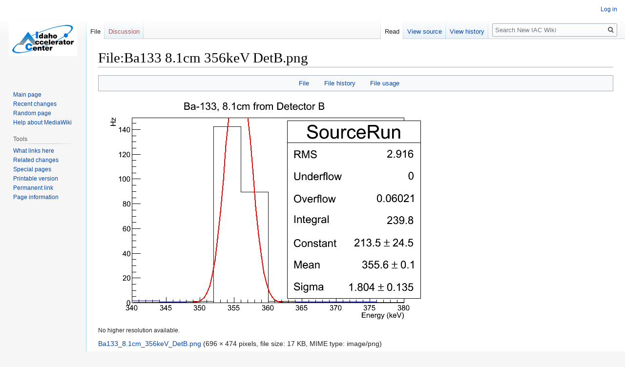

--- FILE ---
content_type: text/html; charset=UTF-8
request_url: https://wiki.iac.isu.edu/index.php?title=File:Ba133_8.1cm_356keV_DetB.png
body_size: 5032
content:

<!DOCTYPE html>
<html class="client-nojs" lang="en" dir="ltr">
<head>
<meta charset="UTF-8"/>
<title>File:Ba133 8.1cm 356keV DetB.png - New IAC Wiki</title>
<script>document.documentElement.className="client-js";RLCONF={"wgBreakFrames":!1,"wgSeparatorTransformTable":["",""],"wgDigitTransformTable":["",""],"wgDefaultDateFormat":"dmy","wgMonthNames":["","January","February","March","April","May","June","July","August","September","October","November","December"],"wgRequestId":"047a3f6eab07b4528585d3df","wgCSPNonce":!1,"wgCanonicalNamespace":"File","wgCanonicalSpecialPageName":!1,"wgNamespaceNumber":6,"wgPageName":"File:Ba133_8.1cm_356keV_DetB.png","wgTitle":"Ba133 8.1cm 356keV DetB.png","wgCurRevisionId":113272,"wgRevisionId":113272,"wgArticleId":24688,"wgIsArticle":!0,"wgIsRedirect":!1,"wgAction":"view","wgUserName":null,"wgUserGroups":["*"],"wgCategories":[],"wgPageContentLanguage":"en","wgPageContentModel":"wikitext","wgRelevantPageName":"File:Ba133_8.1cm_356keV_DetB.png","wgRelevantArticleId":24688,"wgIsProbablyEditable":!1,"wgRelevantPageIsProbablyEditable":!1,"wgRestrictionEdit":[],"wgRestrictionMove":[],
"wgRestrictionUpload":[]};RLSTATE={"site.styles":"ready","noscript":"ready","user.styles":"ready","user":"ready","user.options":"loading","filepage":"ready","mediawiki.action.view.filepage":"ready","skins.vector.styles.legacy":"ready"};RLPAGEMODULES=["site","mediawiki.page.startup","mediawiki.page.ready","skins.vector.legacy.js"];</script>
<script>(RLQ=window.RLQ||[]).push(function(){mw.loader.implement("user.options@1hzgi",function($,jQuery,require,module){/*@nomin*/mw.user.tokens.set({"patrolToken":"+\\","watchToken":"+\\","csrfToken":"+\\"});
});});</script>
<link rel="stylesheet" href="/./load.php?lang=en&amp;modules=filepage%7Cmediawiki.action.view.filepage%7Cskins.vector.styles.legacy&amp;only=styles&amp;skin=vector"/>
<script async="" src="/./load.php?lang=en&amp;modules=startup&amp;only=scripts&amp;raw=1&amp;skin=vector"></script>
<meta name="generator" content="MediaWiki 1.35.2"/>
<link rel="shortcut icon" href="/favicon.ico"/>
<link rel="search" type="application/opensearchdescription+xml" href="/./opensearch_desc.php" title="New IAC Wiki (en)"/>
<link rel="EditURI" type="application/rsd+xml" href="https://wiki.iac.isu.edu/api.php?action=rsd"/>
<link rel="alternate" type="application/atom+xml" title="New IAC Wiki Atom feed" href="/./index.php?title=Special:RecentChanges&amp;feed=atom"/>
<!--[if lt IE 9]><script src="/./resources/lib/html5shiv/html5shiv.js"></script><![endif]-->
</head>
<body class="mediawiki ltr sitedir-ltr mw-hide-empty-elt ns-6 ns-subject page-File_Ba133_8_1cm_356keV_DetB_png rootpage-File_Ba133_8_1cm_356keV_DetB_png skin-vector action-view skin-vector-legacy">
<div id="mw-page-base" class="noprint"></div>
<div id="mw-head-base" class="noprint"></div>
<div id="content" class="mw-body" role="main">
	<a id="top"></a>
	<div id="siteNotice" class="mw-body-content"></div>
	<div class="mw-indicators mw-body-content">
	</div>
	<h1 id="firstHeading" class="firstHeading" lang="en">File:Ba133 8.1cm 356keV DetB.png</h1>
	<div id="bodyContent" class="mw-body-content">
		<div id="siteSub" class="noprint">From New IAC Wiki</div>
		<div id="contentSub"></div>
		<div id="contentSub2"></div>
		
		<div id="jump-to-nav"></div>
		<a class="mw-jump-link" href="#mw-head">Jump to navigation</a>
		<a class="mw-jump-link" href="#searchInput">Jump to search</a>
		<div id="mw-content-text"><ul id="filetoc"><li><a href="#file">File</a></li>
<li><a href="#filehistory">File history</a></li>
<li><a href="#filelinks">File usage</a></li></ul><div class="fullImageLink" id="file"><a href="/./images/7/75/Ba133_8.1cm_356keV_DetB.png"><img alt="File:Ba133 8.1cm 356keV DetB.png" src="/./images/7/75/Ba133_8.1cm_356keV_DetB.png" decoding="async" width="696" height="474" /></a><div class="mw-filepage-resolutioninfo">No higher resolution available.</div></div>
<div class="fullMedia"><p><a href="/./images/7/75/Ba133_8.1cm_356keV_DetB.png" class="internal" title="Ba133 8.1cm 356keV DetB.png">Ba133_8.1cm_356keV_DetB.png</a> &#8206;<span class="fileInfo">(696 × 474 pixels, file size: 17 KB, MIME type: <span class="mime-type">image/png</span>)</span>
</p></div><div id="mw-imagepage-content" lang="en" dir="ltr" class="mw-content-ltr"><div class="mw-parser-output">
<!-- 
NewPP limit report
Cached time: 20260118122847
Cache expiry: 86400
Dynamic content: false
Complications: []
CPU time usage: 0.000 seconds
Real time usage: 0.000 seconds
Preprocessor visited node count: 0/1000000
Post‐expand include size: 0/2097152 bytes
Template argument size: 0/2097152 bytes
Highest expansion depth: 0/40
Expensive parser function count: 0/100
Unstrip recursion depth: 0/20
Unstrip post‐expand size: 0/5000000 bytes
-->
<!--
Transclusion expansion time report (%,ms,calls,template)
100.00%    0.000      1 -total
-->

<!-- Saved in parser cache with key iacwikidb-iacwiki_:pcache:idhash:24688-0!canonical and timestamp 20260118122847 and revision id 113272
 -->
</div></div><h2 id="filehistory">File history</h2>
<div id="mw-imagepage-section-filehistory">
<p>Click on a date/time to view the file as it appeared at that time.
</p>
<table class="wikitable filehistory">
<tr><th></th><th>Date/Time</th><th>Thumbnail</th><th>Dimensions</th><th>User</th><th>Comment</th></tr>
<tr><td>current</td><td class='filehistory-selected' style='white-space: nowrap;'><a href="/./images/7/75/Ba133_8.1cm_356keV_DetB.png">18:44, 6 March 2017</a></td><td><a href="/./images/7/75/Ba133_8.1cm_356keV_DetB.png"><img alt="Thumbnail for version as of 18:44, 6 March 2017" src="/./images/thumb/7/75/Ba133_8.1cm_356keV_DetB.png/120px-Ba133_8.1cm_356keV_DetB.png" decoding="async" width="120" height="82" /></a></td><td>696 × 474 <span style="white-space: nowrap;">(17 KB)</span></td><td><a href="/./index.php?title=User:Brenleyt&amp;action=edit&amp;redlink=1" class="new mw-userlink" title="User:Brenleyt (page does not exist)"><bdi>Brenleyt</bdi></a><span style="white-space: nowrap;"> <span class="mw-usertoollinks">(<a href="/./index.php?title=User_talk:Brenleyt" class="mw-usertoollinks-talk" title="User talk:Brenleyt">talk</a> | <a href="/./index.php?title=Special:Contributions/Brenleyt" class="mw-usertoollinks-contribs" title="Special:Contributions/Brenleyt">contribs</a>)</span></span></td><td dir="ltr"></td></tr>
</table>

</div>
<div class="mw-imagepage-upload-links"><p id="mw-imagepage-upload-disallowed">You cannot overwrite this file.</p></div><h2 id="filelinks">File usage</h2>
<div id='mw-imagepage-section-linkstoimage'>
<p>The following page uses this file:
</p><ul class="mw-imagepage-linkstoimage">
<li class="mw-imagepage-linkstoimage-ns0"><a href="/./index.php?title=LB_Efficiency_Plots_Feb_2017" title="LB Efficiency Plots Feb 2017">LB Efficiency Plots Feb 2017</a></li>
</ul>
</div>
</div><div class="printfooter">Retrieved from "<a dir="ltr" href="https://wiki.iac.isu.edu/index.php?title=File:Ba133_8.1cm_356keV_DetB.png&amp;oldid=113272">https://wiki.iac.isu.edu/index.php?title=File:Ba133_8.1cm_356keV_DetB.png&amp;oldid=113272</a>"</div>
		<div id="catlinks" class="catlinks catlinks-allhidden" data-mw="interface"></div>
	</div>
</div>

<div id="mw-navigation">
	<h2>Navigation menu</h2>
	<div id="mw-head">
		<!-- Please do not use role attribute as CSS selector, it is deprecated. -->
<nav id="p-personal" class="vector-menu" aria-labelledby="p-personal-label" role="navigation" 
	 >
	<h3 id="p-personal-label">
		<span>Personal tools</span>
	</h3>
	<!-- Please do not use the .body class, it is deprecated. -->
	<div class="body vector-menu-content">
		<!-- Please do not use the .menu class, it is deprecated. -->
		<ul class="vector-menu-content-list"><li id="pt-login"><a href="/./index.php?title=Special:UserLogin&amp;returnto=File%3ABa133+8.1cm+356keV+DetB.png" title="You are encouraged to log in; however, it is not mandatory [o]" accesskey="o">Log in</a></li></ul>
		
	</div>
</nav>


		<div id="left-navigation">
			<!-- Please do not use role attribute as CSS selector, it is deprecated. -->
<nav id="p-namespaces" class="vector-menu vector-menu-tabs vectorTabs" aria-labelledby="p-namespaces-label" role="navigation" 
	 >
	<h3 id="p-namespaces-label">
		<span>Namespaces</span>
	</h3>
	<!-- Please do not use the .body class, it is deprecated. -->
	<div class="body vector-menu-content">
		<!-- Please do not use the .menu class, it is deprecated. -->
		<ul class="vector-menu-content-list"><li id="ca-nstab-image" class="selected"><a href="/./index.php?title=File:Ba133_8.1cm_356keV_DetB.png" title="View the file page [c]" accesskey="c">File</a></li><li id="ca-talk" class="new"><a href="/./index.php?title=File_talk:Ba133_8.1cm_356keV_DetB.png&amp;action=edit&amp;redlink=1" rel="discussion" title="Discussion about the content page (page does not exist) [t]" accesskey="t">Discussion</a></li></ul>
		
	</div>
</nav>


			<!-- Please do not use role attribute as CSS selector, it is deprecated. -->
<nav id="p-variants" class="vector-menu-empty emptyPortlet vector-menu vector-menu-dropdown vectorMenu" aria-labelledby="p-variants-label" role="navigation" 
	 >
	<input type="checkbox" class="vector-menu-checkbox vectorMenuCheckbox" aria-labelledby="p-variants-label" />
	<h3 id="p-variants-label">
		<span>Variants</span>
	</h3>
	<!-- Please do not use the .body class, it is deprecated. -->
	<div class="body vector-menu-content">
		<!-- Please do not use the .menu class, it is deprecated. -->
		<ul class="menu vector-menu-content-list"></ul>
		
	</div>
</nav>


		</div>
		<div id="right-navigation">
			<!-- Please do not use role attribute as CSS selector, it is deprecated. -->
<nav id="p-views" class="vector-menu vector-menu-tabs vectorTabs" aria-labelledby="p-views-label" role="navigation" 
	 >
	<h3 id="p-views-label">
		<span>Views</span>
	</h3>
	<!-- Please do not use the .body class, it is deprecated. -->
	<div class="body vector-menu-content">
		<!-- Please do not use the .menu class, it is deprecated. -->
		<ul class="vector-menu-content-list"><li id="ca-view" class="collapsible selected"><a href="/./index.php?title=File:Ba133_8.1cm_356keV_DetB.png">Read</a></li><li id="ca-viewsource" class="collapsible"><a href="/./index.php?title=File:Ba133_8.1cm_356keV_DetB.png&amp;action=edit" title="This page is protected.&#10;You can view its source [e]" accesskey="e">View source</a></li><li id="ca-history" class="collapsible"><a href="/./index.php?title=File:Ba133_8.1cm_356keV_DetB.png&amp;action=history" title="Past revisions of this page [h]" accesskey="h">View history</a></li></ul>
		
	</div>
</nav>


			<!-- Please do not use role attribute as CSS selector, it is deprecated. -->
<nav id="p-cactions" class="vector-menu-empty emptyPortlet vector-menu vector-menu-dropdown vectorMenu" aria-labelledby="p-cactions-label" role="navigation" 
	 >
	<input type="checkbox" class="vector-menu-checkbox vectorMenuCheckbox" aria-labelledby="p-cactions-label" />
	<h3 id="p-cactions-label">
		<span>More</span>
	</h3>
	<!-- Please do not use the .body class, it is deprecated. -->
	<div class="body vector-menu-content">
		<!-- Please do not use the .menu class, it is deprecated. -->
		<ul class="menu vector-menu-content-list"></ul>
		
	</div>
</nav>


			<div id="p-search" role="search">
	<h3 >
		<label for="searchInput">Search</label>
	</h3>
	<form action="/./index.php" id="searchform">
		<div id="simpleSearch">
			<input type="search" name="search" placeholder="Search New IAC Wiki" title="Search New IAC Wiki [f]" accesskey="f" id="searchInput"/>
			<input type="hidden" name="title" value="Special:Search">
			<input type="submit" name="fulltext" value="Search" title="Search the pages for this text" id="mw-searchButton" class="searchButton mw-fallbackSearchButton"/>
			<input type="submit" name="go" value="Go" title="Go to a page with this exact name if it exists" id="searchButton" class="searchButton"/>
		</div>
	</form>
</div>

		</div>
	</div>
	
<div id="mw-panel">
	<div id="p-logo" role="banner">
		<a  title="Visit the main page" class="mw-wiki-logo" href="/./index.php?title=Main_Page"></a>
	</div>
	<!-- Please do not use role attribute as CSS selector, it is deprecated. -->
<nav id="p-navigation" class="vector-menu vector-menu-portal portal portal-first" aria-labelledby="p-navigation-label" role="navigation" 
	 >
	<h3 id="p-navigation-label">
		<span>Navigation</span>
	</h3>
	<!-- Please do not use the .body class, it is deprecated. -->
	<div class="body vector-menu-content">
		<!-- Please do not use the .menu class, it is deprecated. -->
		<ul class="vector-menu-content-list"><li id="n-mainpage-description"><a href="/./index.php?title=Main_Page" title="Visit the main page [z]" accesskey="z">Main page</a></li><li id="n-recentchanges"><a href="/./index.php?title=Special:RecentChanges" title="A list of recent changes in the wiki [r]" accesskey="r">Recent changes</a></li><li id="n-randompage"><a href="/./index.php?title=Special:Random" title="Load a random page [x]" accesskey="x">Random page</a></li><li id="n-help-mediawiki"><a href="https://www.mediawiki.org/wiki/Special:MyLanguage/Help:Contents">Help about MediaWiki</a></li></ul>
		
	</div>
</nav>


	<!-- Please do not use role attribute as CSS selector, it is deprecated. -->
<nav id="p-tb" class="vector-menu vector-menu-portal portal" aria-labelledby="p-tb-label" role="navigation" 
	 >
	<h3 id="p-tb-label">
		<span>Tools</span>
	</h3>
	<!-- Please do not use the .body class, it is deprecated. -->
	<div class="body vector-menu-content">
		<!-- Please do not use the .menu class, it is deprecated. -->
		<ul class="vector-menu-content-list"><li id="t-whatlinkshere"><a href="/./index.php?title=Special:WhatLinksHere/File:Ba133_8.1cm_356keV_DetB.png" title="A list of all wiki pages that link here [j]" accesskey="j">What links here</a></li><li id="t-recentchangeslinked"><a href="/./index.php?title=Special:RecentChangesLinked/File:Ba133_8.1cm_356keV_DetB.png" rel="nofollow" title="Recent changes in pages linked from this page [k]" accesskey="k">Related changes</a></li><li id="t-specialpages"><a href="/./index.php?title=Special:SpecialPages" title="A list of all special pages [q]" accesskey="q">Special pages</a></li><li id="t-print"><a href="javascript:print();" rel="alternate" title="Printable version of this page [p]" accesskey="p">Printable version</a></li><li id="t-permalink"><a href="/./index.php?title=File:Ba133_8.1cm_356keV_DetB.png&amp;oldid=113272" title="Permanent link to this revision of the page">Permanent link</a></li><li id="t-info"><a href="/./index.php?title=File:Ba133_8.1cm_356keV_DetB.png&amp;action=info" title="More information about this page">Page information</a></li></ul>
		
	</div>
</nav>


	
</div>

</div>

<footer id="footer" class="mw-footer" role="contentinfo" >
	<ul id="footer-info" >
		<li id="footer-info-lastmod"> This page was last edited on 6 March 2017, at 18:44.</li>
	</ul>
	<ul id="footer-places" >
		<li id="footer-places-privacy"><a href="/./index.php?title=New_IAC_Wiki:Privacy_policy" title="New IAC Wiki:Privacy policy">Privacy policy</a></li>
		<li id="footer-places-about"><a href="/./index.php?title=New_IAC_Wiki:About" title="New IAC Wiki:About">About New IAC Wiki</a></li>
		<li id="footer-places-disclaimer"><a href="/./index.php?title=New_IAC_Wiki:General_disclaimer" title="New IAC Wiki:General disclaimer">Disclaimers</a></li>
	</ul>
	<ul id="footer-icons" class="noprint">
		<li id="footer-poweredbyico"><a href="https://www.mediawiki.org/"><img src="/./resources/assets/poweredby_mediawiki_88x31.png" alt="Powered by MediaWiki" srcset="/./resources/assets/poweredby_mediawiki_132x47.png 1.5x, /./resources/assets/poweredby_mediawiki_176x62.png 2x" width="88" height="31" loading="lazy"/></a></li>
	</ul>
	<div style="clear: both;"></div>
</footer>



<script type="text/x-mathjax-config">
MathJax.Hub.Config({"messageStyle":"none","HTML-CSS":{scale:125},
"tex2jax":{"preview":"none","inlineMath":[["[math]","[\/math]"]]}});
MathJax.Hub.Queue(function(){$(".MathJax").parent().show();});</script>
<script src="//cdnjs.cloudflare.com/ajax/libs/mathjax/2.7.1/MathJax.js?config=TeX-AMS-MML_HTMLorMML"></script>
<script src="//cdnjs.cloudflare.com/ajax/libs/mathjax/2.7.1/extensions/TeX/mhchem.js"></script>
<script>(RLQ=window.RLQ||[]).push(function(){mw.config.set({"wgPageParseReport":{"limitreport":{"cputime":"0.000","walltime":"0.000","ppvisitednodes":{"value":0,"limit":1000000},"postexpandincludesize":{"value":0,"limit":2097152},"templateargumentsize":{"value":0,"limit":2097152},"expansiondepth":{"value":0,"limit":40},"expensivefunctioncount":{"value":0,"limit":100},"unstrip-depth":{"value":0,"limit":20},"unstrip-size":{"value":0,"limit":5000000},"timingprofile":["100.00%    0.000      1 -total"]},"cachereport":{"timestamp":"20260118122847","ttl":86400,"transientcontent":false}}});mw.config.set({"wgBackendResponseTime":132});});</script></body></html>
